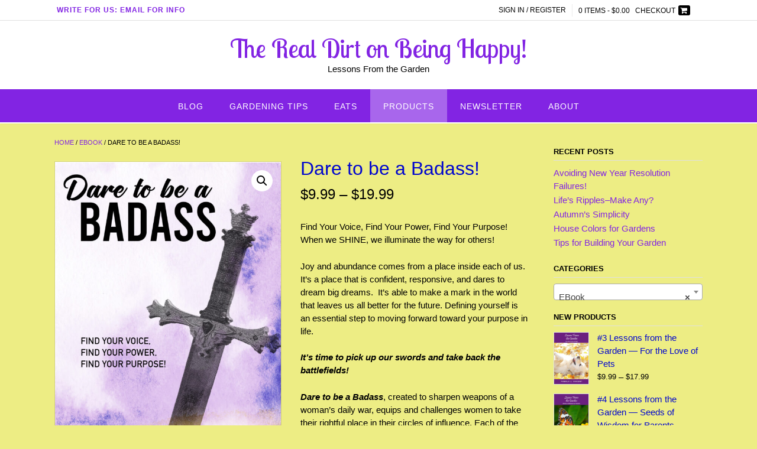

--- FILE ---
content_type: text/css
request_url: https://therealdirtonbeinghappy.com/wp-content/themes/panoramic-child/style.css?ver=1.1.87
body_size: -109
content:
/* 
Theme Name: Panoramic Child
Theme URL: https://homeschoolbasicsa-z.com/
Description: Panoramic Child 
Theme Author: Jeremy Benis
Author URL: https://homeschoolbasicsa-z.com/
Template: panoramic 
Version: 1.0.0 
Text Domain: panoramic-child
*/